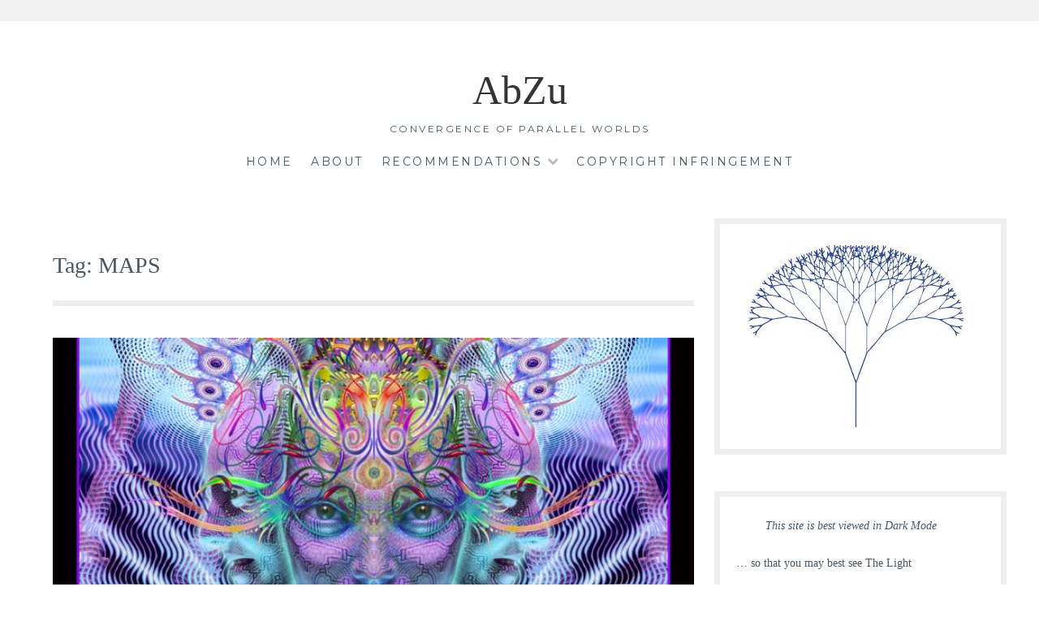

--- FILE ---
content_type: image/svg+xml
request_url: https://mldn361bv6ss.i.optimole.com/mldn361bv6ss-abzu2-wulkemn/w:auto/h:auto/q:auto/https://abzu2.com/wp-content/plugins/wp-ulike/assets/img/svg/like.svg
body_size: 313
content:
<svg id="Capa_1" xmlns="http://www.w3.org/2000/svg" xmlns:xlink="http://www.w3.org/1999/xlink" width="14" height="14" fill="#757575" viewBox="0 0 215.34 215.34" style="enable-background:new 0 0 215.34 215.34;"><path d="M7.67 93.896h52.077V215.34H7.67V93.896zm2e2 12.786c-7.189-7.189-14.382-14.379-21.572-21.57h-41.451l9.877-25.102 2.801-7.119-.258-2.049L151 2.33 121.115.0 110.15 37.822 80.954 85.176V215.34h107.89L207.67 106.682z"/><g/><g/><g/><g/><g/><g/><g/><g/><g/><g/><g/><g/><g/><g/><g/></svg>